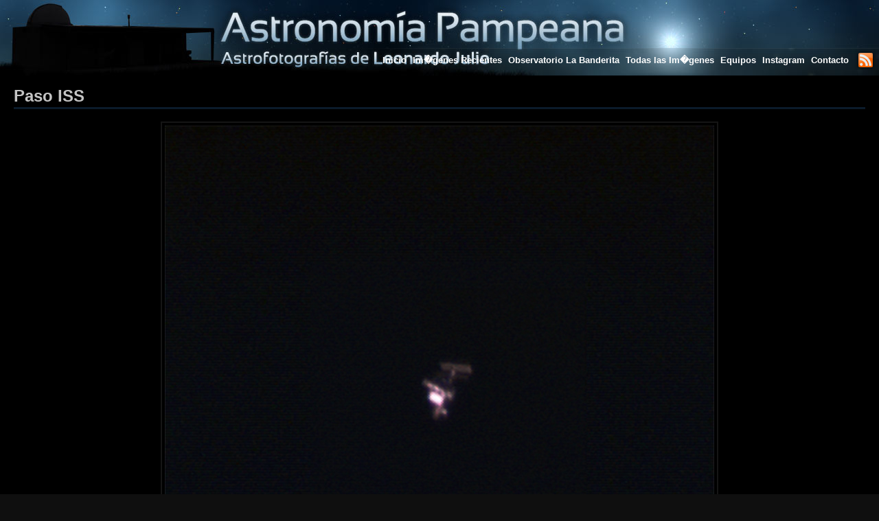

--- FILE ---
content_type: text/html; charset=UTF-8
request_url: http://www.astronomiapampeana.com.ar/foto/39/Paso-ISS.html
body_size: 2542
content:
<!DOCTYPE html PUBLIC "-//W3C//DTD XHTML 1.0 Transitional//EN" "http://www.w3.org/TR/xhtml1/DTD/xhtml1-transitional.dtd">
<html xmlns="http://www.w3.org/1999/xhtml" lang="es-ar">

<head>

<meta http-equiv="Content-Type" content="text/html; charset=ISO-8859-1" />

<title>Paso ISS - Astronom&iacute;a Pampeana | Leonardo Julio</title>

<meta name="description" content="Imagen de Paso ISS tomada desde Ciudad de Buenos Aires. Equipo y tiempos: William Optics 80mm, 408." />
<meta name="keywords" content="astrofotografia, Ciudad de Buenos Aires, William Optics 80mm, Lumenera SKYnyx 2, Varias" />

<link href="/rss/AstronomiaPampeana.xml" title="Astrofotografia" type="application/rss+xml" rel="alternate" />
<link rel="search" type="application/opensearchdescription+xml" title="Astronom&iacute;a Pampeana" href="http://astronomiapampeana.com.ar/opensearch.xml" />
<link rel="shortcut icon" href="/favicon.jpg" />

<link href="/css/estilo_principal.css" rel="stylesheet" type="text/css" media="screen" />
<script src="/js/jquery.min.js" type="text/javascript"></script>
<script src="/js/funciones.js" type="text/javascript"></script>

<script type='text/javascript'>var imgid=39;</script>
<script src='/js/imagen.js' type='text/javascript'></script>
<link href='/css/estilo_comentarios.css' rel='stylesheet' type='text/css' media='screen' />

<!--[if IE]>
<style type="text/css"> 
.twoColFixRtHdr #mainContent { zoom: 1; }
</style>
<![endif]-->

<!--[if lt IE 8]>
<style type="text/css"> 
.thumbwrap li, .thumbwrap {
	display: inline;
	_height: 0;
}
</style>
<![endif]-->

</head>

<body class="twoColFixRtHdr">

<div id="container">

  <div id="header">
  </div>
  <nav>
  <div id="menu">
    <ul>
      <li><a href="/">Inicio</a></li>
      <li><a href="/listado-recientes.html">Im�genes Recientes</a></li>
      <li><a href="/seccion/11/Observatorio-La-Banderita.html">Observatorio La Banderita</a></li>
      <li><a href="/imagenes-todas.html">Todas las Im�genes</a></li>
      <li><a href="/seccion/1/Equipos.html">Equipos</a></li>
      <li><a href="/seccion/3/Instagram-.html">Instagram </a></li>
      <li><a href="/contacto.html">Contacto</a></li>
    </ul>
    <div style="position: relative; top: -20px; left: -5px; float: right;"><a href="/rss/AstronomiaPampeana.xml" style="border: 0;"><img src="/img/rss.png" width="30" height="30" border="0" alt="RSS" /></a></div>
  </div>
  </nav>
    <div id="mainContent" style="min-height: 600px;">

      <h1>Paso ISS</h1>

 
      <img src="/astrofotos/med/iss_20081018_1_200_med.jpg" border="0" alt="Paso ISS" width="800" height="800" class="recuadro" />
      <h2 style="margin-top: 25px;">Datos de la imagen</h2>


      <table class="tabla-datos">
        <tr>
          <td class="tabla-datos-nombres">Nombre</td>
          <td><strong>Paso ISS</strong></td>
          <td class="tabla-datos-nombres">Tipo de Objeto</td>
          <td>
            <a href='/objeto/10/transito-iss/'>Tr�nsito ISS</a>&nbsp;&nbsp;
          </td>
        </tr>
        <tr>
          <td class="tabla-datos-nombres">Telescopio / Objetivo</td>
          <td><a href="/telescopio/1/william-optics-80mm/">William Optics 80mm</a></td>
          <td class="tabla-datos-nombres">Lugar y Fecha</td>
          <td><a href="/lugar/2/ciudad-de-buenos-aires/">Ciudad de Buenos Aires</a>, 18/10/2008</td>
        </tr>
        <tr>
          <td class="tabla-datos-nombres">C&aacute;mara</td>
          <td><a href="/camara/3/lumenera-skynyx-2/">Lumenera SKYnyx 2</a></td>
          <td class="tabla-datos-nombres">Constelaci&oacute;n</td>
          <td><a href="/constelacion/0/varias/">Varias</a></td>
        </tr>
        <tr>
          <td class="tabla-datos-nombres">Tomas</td>
          <td>408</td>
          <td class="tabla-datos-nombres">Tiempo Total</td>
          <td>22:52 UT</td>
        </tr>
      </table>

      <div class="textos"><p>Publicaci&oacute;n en <a href="http://spaceweather.com/submissions/large_image_popup.php?image_name=Leonardo-Julio-ISS_20081018_1_1224463646.jpg" target="_blank">Spaceweather</a>&nbsp;&nbsp; &nbsp; &nbsp; y en <a href="http://proximasur.blogspot.com/2008/10/paso-de-la-iss-sobre-buenos-aires.html" target="_blank">Pr&oacute;ximaSur</a></p>
<p>&nbsp;</p>
<p>&nbsp;</p></div>

      <div id="comentarios" style="margin-top: 30px;">
      </div>

      <div id="comen_form">
        <form name="contact" action="">
          <table>
            <tr>
              <td width="110">Nombre</td>
              <td><input type="text" name="comen_nombre" id="comen_nombre" maxlength="50" value="" class="frmCampo" onfocus="this.className='frmCampo frmCampoHover';" onblur="this.className='frmCampo';" /></td>
              <td align="left">*&nbsp;<label class="error" for="comen_nombre" id="nombre_error">(campo requerido)</label></td>
            </tr>
            <tr>
              <td>Ciudad / Pa&iacute;s</td>
              <td><input type="text" name="comen_ciudad" id="comen_ciudad" maxlength="50" value="" class="frmCampo" onfocus="this.className='frmCampo frmCampoHover';" onblur="this.className='frmCampo';" /></td>
              <td align="left">*&nbsp;<label class="error" for="comen_ciudad" id="ciudad_error">(campo requerido)</label></td>
            </tr>
            <tr>
              <td>Email</td>
              <td><input type="text" name="comen_email" id="comen_email" maxlength="50" value="" class="frmCampo" onfocus="this.className='frmCampo frmCampoHover';" onblur="this.className='frmCampo';" /></td>
              <td align="left">*&nbsp;<label class="error" for="comen_email" id="email_error">(campo requerido)</label> no ser&aacute; publicado.</td>
            </tr>
            <tr>
              <td>Comentario</td>
              <td><textarea name="comen_texto" id="comen_texto" rows="8" cols="30" class="frmCampo frmTxtArea" onfocus="this.className='frmCampo frmTxtArea frmCampoHover';" onblur="this.className='frmCampo frmTxtArea';"></textarea></td>
              <td align="left">*&nbsp;<label class="error" for="comen_texto" id="comentario_error">(campo requerido)</label></td>
            </tr>
            <tr>
              <td>&nbsp;</td>
              <td align="center" valign="middle"><input type="button" id="submit_btn" value="Enviar Comentario" class="frmBoton" /><div id="loader" style="display: inline; margin-left: 4px;"><img src="/img/ajax-loader.gif" width="16" height="16" border="0" alt="" /></div></td>
              <td>&nbsp;</td>
            </tr>
          </table>
        </form>
        <p>* Campos requeridos</p>
      </div>
    </div>

  <br class="clearfloat" />

  <div id="footer">
    <br class="clearfloat" />
    <div style="float: right; margin: 4px 0 0 0;"><a href="http://www.titanatlas.com.ar/desarrollo_web" title="Dise&ntilde;o y Programaci&oacute;n Web" target="_blank" style="border: 0;"><img src="/img/TitanAtlas.png" width="109" height="20" border="0" alt="" /></a></div>
    <div class="datos_final">2026 &middot; Astronom&iacute;a Pampeana &middot; <a href="/contacto.html">Leonardo Julio</a> &middot; todos los derechos reservados</div>
  </div>

</div>


<script type="text/javascript">
var gaJsHost = (("https:" == document.location.protocol) ? "https://ssl." : "http://www.");
document.write(unescape("%3Cscript src='" + gaJsHost + "google-analytics.com/ga.js' type='text/javascript'%3E%3C/script%3E"));
</script>
<script type="text/javascript">
try {
var pageTracker = _gat._getTracker("UA-15044487-1");
pageTracker._trackPageview();
} catch(err) {}</script>


</body>

</html>



--- FILE ---
content_type: text/html; charset=ISO-8859-1
request_url: http://www.astronomiapampeana.com.ar/imagenes_comentarios.php?id=39
body_size: 67
content:
<p>Sea el primero en dejar un comentario.</p>


--- FILE ---
content_type: text/css
request_url: http://www.astronomiapampeana.com.ar/css/estilo_principal.css
body_size: 2033
content:
@charset "utf-8";
body  {
	font: 100% "Trebuchet MS", Verdana, Arial, Helvetica, sans-serif;
	margin: 0;
	background-color: #0F0F0F;
	padding: 0;
	text-align: center;
	cursor: default;
}
a { outline: none; }
.twoColFixRtHdr #container { 
	width: 100%;
	margin: 0 auto;
	background-color: #000000;
} 
.twoColFixRtHdr #header { 
	cursor: pointer;
	height: 70px;
	background-image: url('../img/encabezado.jpg');
	background-position: top left;
	background-repeat: no-repeat;
}

.twoColFixRtHdr #menu {
	background-image: url('../img/fondo_menu.jpg');
	background-position: top left;
	background-repeat: repeat-x;
	height: 40px;
	width: 100%;
	color: #FFFFFF;
	text-align: right;
}
.twoColFixRtHdr #menu ul  {
	display: block;
	list-style: none;
	text-decoration: none;
	margin: 0 39px -4px 0;
	padding: 8px 0 0 0;
}
.twoColFixRtHdr #menu li {
	display: inline;
	padding: 0;
	font-size: 13px;
	font-weight: bold;
	margin-right: 5px;
}
.twoColFixRtHdr #menu a { color: #FFFFFF; }
.twoColFixRtHdr #menu a:link, .twoColFixRtHdr #menu a:visited {
	text-decoration: none;
}
.twoColFixRtHdr #menu a:hover, .twoColFixRtHdr #menu a:active {
	text-decoration: none;
	border-bottom: 1px dotted #FFFFFF;
}

.twoColFixRtHdr #mainContent {
	margin: 10px 0 0 0;
	padding: 6px 20px 20px 20px;
	color: #FFFFFF;
}

#mainContent a:link, #mainContent a:visited { color: #FFFFFF; text-decoration: none; border-bottom: 1px dotted #E8E8E8; }
#mainContent a:hover, #mainContent a:active { color: #FFFFFF; text-decoration: none !important; border-bottom: 1px solid #E8E8E8; }

.twoColFixRtHdr #mainContent p { text-align: left; font-size: 14px; line-height: 22px; margin-bottom: 16px; color: #FFFFFF; padding: 0 10px 0 10px; }

h1, h2, h3, h4, h5, h6 { text-align: left; }

.twoColFixRtHdr #mainContent h1 { margin: 0 0 18px 0; padding: 0 0 2px 0; font-size: 24px; border-bottom: 3px solid #0B1B2B; color: #C4C4C4; }
.twoColFixRtHdr #mainContent h2 { margin: 15px 0 10px 0; font-size: 20px; color: #484848; border-bottom: dotted 1px #0B1B2B; color: #A7A7A7; }
.twoColFixRtHdr #mainContent h3 { margin: 18px 0 6px 0; font-size: 16px; color: #9A9A9A; }
.twoColFixRtHdr #mainContent h4 { margin: 10px 0 10px 0; font-size: 14px; color: #606060; }
.twoColFixRtHdr #mainContent h5 { margin: 0; font-size: 12px; color: #DDDDDD; }
.twoColFixRtHdr #mainContent h6 { margin: 0; font-size: 10px; color: #606060; }

.detalle_parrafo {
	width: 34px;
	height: 14px;
	margin: 40px auto;
	background-image: url('../img/detalle_parrafos.png');
}

.twoColFixRtHdr #mainContent ul { margin-left: 5px; padding-left: 20px; list-style: square; }
.twoColFixRtHdr #mainContent li { text-align: left; margin-bottom: 6px; }

.twoColFixRtHdr #mainContent .etiquetas  { margin: 0; padding: 0; list-style: none; display: block; }
.twoColFixRtHdr #mainContent .etiquetas li { line-height: 34px; white-space: nowrap; font-size: 14px; display: inline; padding: 4px 6px 4px 6px; background-color: #0B1B2B; -moz-border-radius: 3px; -webkit-border-radius: 3px; border-radius: 3px; }
.twoColFixRtHdr #mainContent .etiquetas li:hover { background-color: #112840; }
.twoColFixRtHdr #mainContent .etiquetas li a:link, .twoColFixRtHdr #mainContent .etiquetas li a:visited { border: none; }

.twoColFixRtHdr #mainContent .etiquetas-small  { white-space: nowrap; font-size: 11px; padding: 1px 3px 1px 3px; background-color: #1A3F64; -moz-border-radius: 2px; -webkit-border-radius: 2px; border-radius: 2px; }

.twoColFixRtHdr #footer {
	background-color: #000000;
	height: 140px;
	background-image: url('../img/fondo_footer.jpg');
	background-position: bottom left;
	background-repeat: no-repeat;
	border-top: 2px solid #151515;
} 
.twoColFixRtHdr #footer  {
	margin: 0;
	padding: 0;
	list-style: none;
	display: block;
}
.twoColFixRtHdr #footer li {
	display: inline;
	font-size: 11px;
	padding: 2px;
}
.twoColFixRtHdr #footer a:link, #footer a:visited, #footer a:active {
	color: #c0c0c0;
	text-decoration: none;
}
.twoColFixRtHdr #footer a:hover {
	color: #c0c0c0;
	text-decoration: none;
	border-bottom: 1px dotted #c0c0c0;
}

.twoColFixRtHdr #footer .datos_final {
	text-align: center;
	font-size: 11px;
	color: #316486;
	margin-top: 120px;
}

.twoColFixRtHdr #footer .datos_final a:link, .twoColFixRtHdr #footer .datos_final a:visited {
	color: #3A769E;
}

.clearfloat {
	clear: both;
    height: 0;
    font-size: 1px;
    line-height: 0px;
}

.twoColFixRtHdr #contact_form { font-size: 13px; color: #868686; }
.twoColFixRtHdr #contact_form .frmCampo { width: 350px; font-family: "Trebuchet MS", Verdana; padding: 4px; font-size: 14px; border: 1px solid #0B1B2B; color: #FFFFFF; background-color: #0F0F0F; }
.twoColFixRtHdr #contact_form .frmCampoHover { border: 1px solid #0F253C; }
.twoColFixRtHdr #contact_form .error { font-size: 12px; color: #FF8000; }
.twoColFixRtHdr #contact_form table { margin: 15px 0 0 40px; }
.twoColFixRtHdr #contact_form table td { padding: 2px; }
.twoColFixRtHdr #contact_form input[type=button] { font-family: "Trebuchet MS"; font-size: 14px; padding: 0 4px 0 4px; color: #0B1B2B; }

.twoColFixRtHdr #seccion a { border-bottom: 0; }
.twoColFixRtHdr #seccion a:link, a:visited { text-decoration: underline; color: #316486; }
.twoColFixRtHdr #seccion a:hover, a:active { text-decoration: underline; color: #4E92BE; }
.twoColFixRtHdr #seccion img { border: 0; }

hr { border: 0; height: 1px; background-color: #C0C0C0; }
.recuadro { border: 2px solid #151515; padding: 4px; }
.recuadro-img { border: 4px solid #122D47 !important; margin: 5px; }
.fondo-1 { background-color: #0D161B; }
.color-1 { color: #1A3F64; }

.twoColFixRtHdr #mainContent .campo1 { width: 300px; font-family: "Trebuchet MS", Verdana; padding: 4px; font-size: 14px; border: 1px solid #151515; color: #FFFFFF; background-color: #0F0F0F; }

.tabla-datos { font-size: 13px; border: 0; margin: 10px auto 16px auto; min-width: 1100px; }
.tabla-datos td { padding: 5px; border-bottom: 1px dotted #0B1B2B; text-align: left; }
.tabla-datos-nombres { color: #868686; }

.textos { text-align: left; margin-bottom: 50px; }
.textos a, .textos a:link, .textos a:visited { border: 0 none !important; text-decoration: underline !important; }
.textos a:hover { border: 0 none !important; text-decoration: underline !important; color: #c4c4c4 !important; }

/* Listado en Columnas */
#columnas ul {
  float: left;
  width: 900px;
  margin: 0;
  padding: 0;
}
#columnas li {
  float: left;
  width: 450px;
  margin: 0;
  padding: 0;
} 

.thumbwrap {
	display: inline-block;
	margin: 0 !important;
	padding: 0 !important;
}
.thumbwrap li {
	display: -moz-inline-box;  /* Moz */
	display: inline-block;  /* Op, Saf, IE \*/
	vertical-align: top;  /* IE Mac non capisce e a volte crea extra v space */
	margin: 0 6px 20px 6px !important;
	padding: 0 !important;
}
.thumbwrap a, .thumbwrap a:link, .thumbwrap a:active {
	display: block;
	border: none !important;
}
.thumbwrap a:hover {
	border: none;
}
.thumbwrap a img {
	border: 4px solid #0B1B2B;
	vertical-align: bottom;
}
.thumbwrap a:hover img {
	border: 4px solid #122D47;
}
.thumbwrap a span {
	display: block;
	width: 360px;
	w\idth: 352px; /* Moz */
	padding: 4px;
	font-weight: bold;
}

.thumb_video {
	background-position: center center;
	background-repeat: no-repeat;
	background-size: 120%;
	transition: all .3s ease 0s;
}
.thumb_video:hover {
	background-size: 130%;
}

/*\*//*/ * html .thumbwrap a {
	width: 360px;
}
/* hover Op */
@media all and (min-width: 0px) {
	html:first-child .thumbwrap a {
		display: inline-block;
	}
	html:first-child .thumbwrap li {
		width: 368px;
	}
}

/* tooltip */
#screenshot{
	position: absolute;
	border: 1px solid #0B1B2B;
	background: #0F0F0F;
	padding: 4px;
	display: none;
	color: #FFFFFF;
}


--- FILE ---
content_type: text/css
request_url: http://www.astronomiapampeana.com.ar/css/estilo_comentarios.css
body_size: 539
content:

.comentario { margin: 5px 20px 5px 20px; border-bottom: 1px solid #0f1215; width: 1100px; margin-left: auto; margin-right: auto; }
.comentario h5, h6 { display: block; margin: 0; padding: 2px 6px 2px 6px; font-size: 13px !important; color: #C4C4C4 !important; background-color: #0f1215; -moz-border-radius: 3px; -webkit-border-radius: 3px; border-radius: 3px; }
.comentario h6 { margin-left: 26px !important; }
.comentario p { padding: 0 10px 0 10px !important; font-size: 14px !important; color: #FFFFFF; line-height: 21px !important; }
.fondo-admin { background-color: #132230 !important; background-image: url('../img/logo_comentario_admin.png'); background-position: bottom right; background-repeat: no-repeat; }

#comen_form { font-size: 13px; color: #868686; text-align: right; }
#comen_form .frmCampo { width: 350px; font-family: "Trebuchet MS", Verdana; padding: 4px; font-size: 14px; border: 1px solid #0B1B2B; color: #FFFFFF; background-color: #0F0F0F; }
#comen_form .frmCampoHover { border: 1px solid #0F253C; }
#comen_form .error { font-size: 12px; color: #FF8000; }
#comen_form table { margin: 15px 0 0 20px; }
#comen_form table td { padding: 2px; }
#comen_form input[type=button] { font-family: "Trebuchet MS"; font-size: 14px; padding: 0 4px 0 4px; color: #0B1B2B; }


--- FILE ---
content_type: application/javascript
request_url: http://www.astronomiapampeana.com.ar/js/imagen.js
body_size: 935
content:

$(document).ready(function(){

  $('#comen_form').hide();
  $('#comentarios').html("<p><img src='/img/ajax-loader-1.gif' width='30' height='30' border='0' alt='' style='float: left; margin-right: 6px; margin-top: -5px;' />Cargando comentarios...</p>");
  $('#comentarios').load("/imagenes_comentarios.php?id=" + imgid, function(){$('#comen_form').slideDown(3000);});

    $('.error').hide();
    $('#loader').hide();

    $("#submit_btn").click(function() {

      $('.error').hide();
        var comen_nombre = $("input#comen_nombre").val();
        if (comen_nombre == "") {
      $("label#nombre_error").show();
      $("input#comen_nombre").focus();
      $("label#nombre_error").fadeOut(5000);
      return false;
    }
      $('.error').hide();
        var comen_ciudad = $("input#comen_ciudad").val();
        if (comen_ciudad == "") {
      $("label#ciudad_error").show();
      $("input#comen_ciudad").focus();
      $("label#ciudad_error").fadeOut(5000);
      return false;
    }
        var comen_email = $("input#comen_email").val();
        if (comen_email == "" || valid_email(comen_email) == false) {
      $("label#email_error").show();
      $("input#comen_email").focus();
      $("label#email_error").fadeOut(5000);
      return false;
    }
        var comen_texto = $("textarea#comen_texto").val();
        if (comen_texto == "") {
      $("label#comentario_error").show();
      $("textarea#comen_texto").focus();
      $("label#comentario_error").fadeOut(5000);
      return false;
    }
      var comen_nombre = $("input#comen_nombre").val();
      var comen_ciudad = $("input#comen_ciudad").val();
      var comen_email  = $("input#comen_email").val();
      var comen_texto  = $("textarea#comen_texto").val();
	  var comen_url    = window.location.href;
      var dataString = 'comen_nombre='+ comen_nombre + '&comen_ciudad='+ comen_ciudad +'&comen_email=' + comen_email + '&comen_idfoto='+ imgid +'&comen_url=' + comen_url + '&comen_texto=' + comen_texto;

       $('#loader').show();
       $("#submit_btn").attr("disabled", "disabled");
        $.ajax({
         type: "POST",
         url: "/imagenes_comentarios_enviar.php",
         data: dataString,
         success: function(response) {
         	console.log(response);
           $('#comen_form').html("<p class='fondo-admin' style='padding: 6px 10px 6px 10px; margin: 10px 64px 200px 64px;'><b>Su comentario ha sido enviado</b>. Ser� aprobado por el administrador antes de ser publicado.</p>");
         }
       });
     });
});

   // validacion email
   var valid_email = function(email) {
     var email_pattern  = /^([a-zA-Z0-9_\.\-])+\@(([a-zA-Z0-9\-])+\.)+([a-zA-Z0-9]{2,4})+$/;
     if(email.match(email_pattern)) return true;
     return false;
   };


--- FILE ---
content_type: application/javascript
request_url: http://www.astronomiapampeana.com.ar/js/funciones.js
body_size: 104
content:
$(document).ready(function(){
  $("#header").click(function() {
    window.location = "/";
  });
});